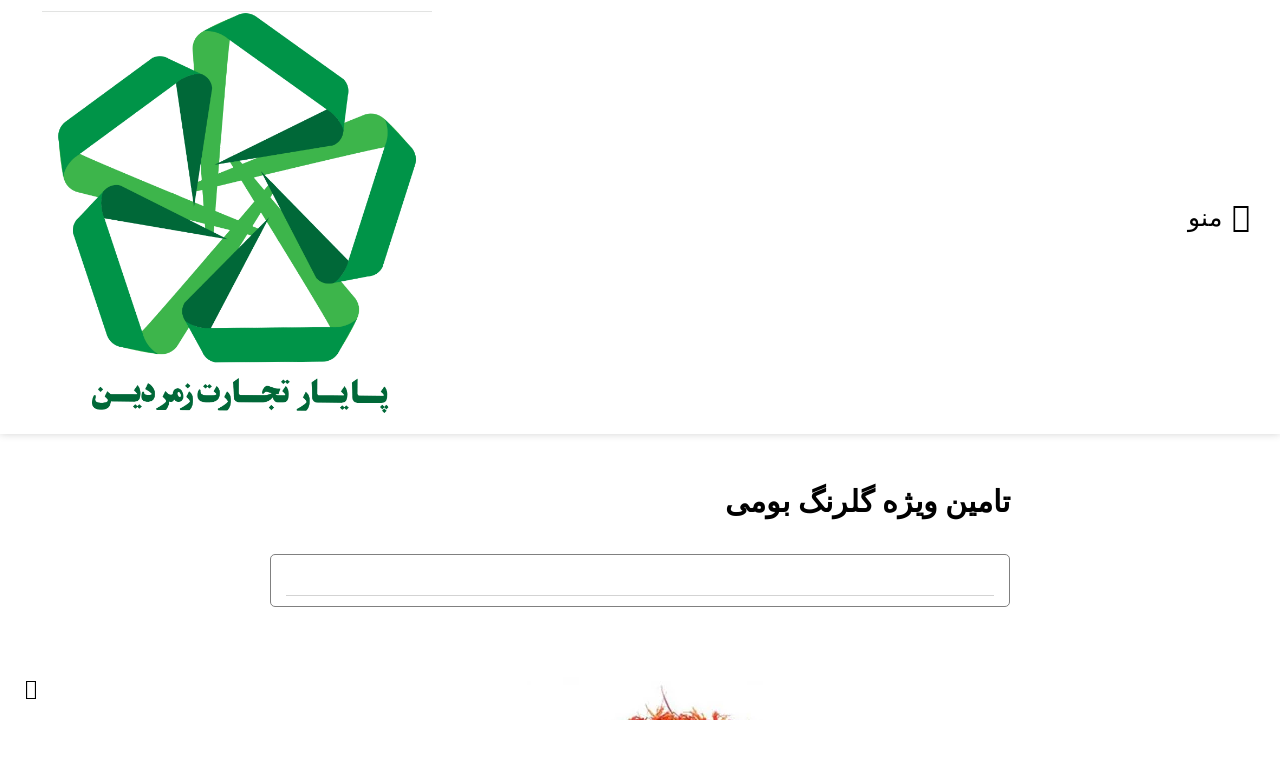

--- FILE ---
content_type: text/html; charset=UTF-8
request_url: https://herbtrademarket.com/%D8%AA%D8%A7%D9%85%DB%8C%D9%86-%D9%88%DB%8C%DA%98%D9%87-%DA%AF%D9%84%D8%B1%D9%86%DA%AF-%D8%A8%D9%88%D9%85%DB%8C/
body_size: 16747
content:
    <!DOCTYPE html>
<html dir="rtl" lang="fa-IR">
    <head>
        <meta name="viewport" content="width=device-width, initial-scale=1.0"/>
        <meta charset="UTF-8"/>
<script type="text/javascript">
/* <![CDATA[ */
 var gform;gform||(document.addEventListener("gform_main_scripts_loaded",function(){gform.scriptsLoaded=!0}),document.addEventListener("gform/theme/scripts_loaded",function(){gform.themeScriptsLoaded=!0}),window.addEventListener("DOMContentLoaded",function(){gform.domLoaded=!0}),gform={domLoaded:!1,scriptsLoaded:!1,themeScriptsLoaded:!1,isFormEditor:()=>"function"==typeof InitializeEditor,callIfLoaded:function(o){return!(!gform.domLoaded||!gform.scriptsLoaded||!gform.themeScriptsLoaded&&!gform.isFormEditor()||(gform.isFormEditor()&&console.warn("The use of gform.initializeOnLoaded() is deprecated in the form editor context and will be removed in Gravity Forms 3.1."),o(),0))},initializeOnLoaded:function(o){gform.callIfLoaded(o)||(document.addEventListener("gform_main_scripts_loaded",()=>{gform.scriptsLoaded=!0,gform.callIfLoaded(o)}),document.addEventListener("gform/theme/scripts_loaded",()=>{gform.themeScriptsLoaded=!0,gform.callIfLoaded(o)}),window.addEventListener("DOMContentLoaded",()=>{gform.domLoaded=!0,gform.callIfLoaded(o)}))},hooks:{action:{},filter:{}},addAction:function(o,r,e,t){gform.addHook("action",o,r,e,t)},addFilter:function(o,r,e,t){gform.addHook("filter",o,r,e,t)},doAction:function(o){gform.doHook("action",o,arguments)},applyFilters:function(o){return gform.doHook("filter",o,arguments)},removeAction:function(o,r){gform.removeHook("action",o,r)},removeFilter:function(o,r,e){gform.removeHook("filter",o,r,e)},addHook:function(o,r,e,t,n){null==gform.hooks[o][r]&&(gform.hooks[o][r]=[]);var d=gform.hooks[o][r];null==n&&(n=r+"_"+d.length),gform.hooks[o][r].push({tag:n,callable:e,priority:t=null==t?10:t})},doHook:function(r,o,e){var t;if(e=Array.prototype.slice.call(e,1),null!=gform.hooks[r][o]&&((o=gform.hooks[r][o]).sort(function(o,r){return o.priority-r.priority}),o.forEach(function(o){"function"!=typeof(t=o.callable)&&(t=window[t]),"action"==r?t.apply(null,e):e[0]=t.apply(null,e)})),"filter"==r)return e[0]},removeHook:function(o,r,t,n){var e;null!=gform.hooks[o][r]&&(e=(e=gform.hooks[o][r]).filter(function(o,r,e){return!!(null!=n&&n!=o.tag||null!=t&&t!=o.priority)}),gform.hooks[o][r]=e)}}); 
/* ]]> */
</script>

                    <title>تامین ویژه گلرنگ بومی - شرکت پایار تجارت زمردین</title>
                <link rel="shortcut icon" type="image/png" sizes="36x36" href="https://herbtrademarket.com/wp-content/uploads/2020/07/logo.webp"/>
                <meta name='robots' content='index, follow, max-image-preview:large, max-snippet:-1, max-video-preview:-1' />
	<style>img:is([sizes="auto" i], [sizes^="auto," i]) { contain-intrinsic-size: 3000px 1500px }</style>
	
	<!-- This site is optimized with the Yoast SEO Premium plugin v24.0 (Yoast SEO v24.6) - https://yoast.com/wordpress/plugins/seo/ -->
	<title>تامین ویژه گلرنگ بومی - شرکت پایار تجارت زمردین</title>
	<link rel="canonical" href="https://herbtrademarket.com/تامین-ویژه-گلرنگ-بومی/" />
	<script type="application/ld+json" class="yoast-schema-graph">{"@context":"https://schema.org","@graph":[{"@type":"Article","@id":"https://herbtrademarket.com/%D8%AA%D8%A7%D9%85%DB%8C%D9%86-%D9%88%DB%8C%DA%98%D9%87-%DA%AF%D9%84%D8%B1%D9%86%DA%AF-%D8%A8%D9%88%D9%85%DB%8C/#article","isPartOf":{"@id":"https://herbtrademarket.com/%D8%AA%D8%A7%D9%85%DB%8C%D9%86-%D9%88%DB%8C%DA%98%D9%87-%DA%AF%D9%84%D8%B1%D9%86%DA%AF-%D8%A8%D9%88%D9%85%DB%8C/"},"author":{"name":"تحریریه پایار","@id":"https://herbtrademarket.com/#/schema/person/47f9f2454223a461e389ddd7f4b296b3"},"headline":"تامین ویژه گلرنگ بومی","datePublished":"2018-01-07T22:00:00+00:00","mainEntityOfPage":{"@id":"https://herbtrademarket.com/%D8%AA%D8%A7%D9%85%DB%8C%D9%86-%D9%88%DB%8C%DA%98%D9%87-%DA%AF%D9%84%D8%B1%D9%86%DA%AF-%D8%A8%D9%88%D9%85%DB%8C/"},"wordCount":0,"commentCount":0,"publisher":{"@id":"https://herbtrademarket.com/#organization"},"image":{"@id":"https://herbtrademarket.com/%D8%AA%D8%A7%D9%85%DB%8C%D9%86-%D9%88%DB%8C%DA%98%D9%87-%DA%AF%D9%84%D8%B1%D9%86%DA%AF-%D8%A8%D9%88%D9%85%DB%8C/#primaryimage"},"thumbnailUrl":"https://herbtrademarket.com/wp-content/uploads/2018/07/1ec5ca53d2fd4a18c764c9957f5e027d.jpg","keywords":["تامین گلرنگ","گلرنگ بومی"],"articleSection":["گلرنگ"],"inLanguage":"fa-IR","potentialAction":[{"@type":"CommentAction","name":"Comment","target":["https://herbtrademarket.com/%D8%AA%D8%A7%D9%85%DB%8C%D9%86-%D9%88%DB%8C%DA%98%D9%87-%DA%AF%D9%84%D8%B1%D9%86%DA%AF-%D8%A8%D9%88%D9%85%DB%8C/#respond"]}]},{"@type":"WebPage","@id":"https://herbtrademarket.com/%D8%AA%D8%A7%D9%85%DB%8C%D9%86-%D9%88%DB%8C%DA%98%D9%87-%DA%AF%D9%84%D8%B1%D9%86%DA%AF-%D8%A8%D9%88%D9%85%DB%8C/","url":"https://herbtrademarket.com/%D8%AA%D8%A7%D9%85%DB%8C%D9%86-%D9%88%DB%8C%DA%98%D9%87-%DA%AF%D9%84%D8%B1%D9%86%DA%AF-%D8%A8%D9%88%D9%85%DB%8C/","name":"تامین ویژه گلرنگ بومی - شرکت پایار تجارت زمردین","isPartOf":{"@id":"https://herbtrademarket.com/#website"},"primaryImageOfPage":{"@id":"https://herbtrademarket.com/%D8%AA%D8%A7%D9%85%DB%8C%D9%86-%D9%88%DB%8C%DA%98%D9%87-%DA%AF%D9%84%D8%B1%D9%86%DA%AF-%D8%A8%D9%88%D9%85%DB%8C/#primaryimage"},"image":{"@id":"https://herbtrademarket.com/%D8%AA%D8%A7%D9%85%DB%8C%D9%86-%D9%88%DB%8C%DA%98%D9%87-%DA%AF%D9%84%D8%B1%D9%86%DA%AF-%D8%A8%D9%88%D9%85%DB%8C/#primaryimage"},"thumbnailUrl":"https://herbtrademarket.com/wp-content/uploads/2018/07/1ec5ca53d2fd4a18c764c9957f5e027d.jpg","datePublished":"2018-01-07T22:00:00+00:00","breadcrumb":{"@id":"https://herbtrademarket.com/%D8%AA%D8%A7%D9%85%DB%8C%D9%86-%D9%88%DB%8C%DA%98%D9%87-%DA%AF%D9%84%D8%B1%D9%86%DA%AF-%D8%A8%D9%88%D9%85%DB%8C/#breadcrumb"},"inLanguage":"fa-IR","potentialAction":[{"@type":"ReadAction","target":["https://herbtrademarket.com/%D8%AA%D8%A7%D9%85%DB%8C%D9%86-%D9%88%DB%8C%DA%98%D9%87-%DA%AF%D9%84%D8%B1%D9%86%DA%AF-%D8%A8%D9%88%D9%85%DB%8C/"]}]},{"@type":"ImageObject","inLanguage":"fa-IR","@id":"https://herbtrademarket.com/%D8%AA%D8%A7%D9%85%DB%8C%D9%86-%D9%88%DB%8C%DA%98%D9%87-%DA%AF%D9%84%D8%B1%D9%86%DA%AF-%D8%A8%D9%88%D9%85%DB%8C/#primaryimage","url":"https://herbtrademarket.com/wp-content/uploads/2018/07/1ec5ca53d2fd4a18c764c9957f5e027d.jpg","contentUrl":"https://herbtrademarket.com/wp-content/uploads/2018/07/1ec5ca53d2fd4a18c764c9957f5e027d.jpg","width":250,"height":250},{"@type":"BreadcrumbList","@id":"https://herbtrademarket.com/%D8%AA%D8%A7%D9%85%DB%8C%D9%86-%D9%88%DB%8C%DA%98%D9%87-%DA%AF%D9%84%D8%B1%D9%86%DA%AF-%D8%A8%D9%88%D9%85%DB%8C/#breadcrumb","itemListElement":[{"@type":"ListItem","position":1,"name":"مقالات","item":"https://herbtrademarket.com/blog/"},{"@type":"ListItem","position":2,"name":"تامین ویژه گلرنگ بومی"}]},{"@type":"WebSite","@id":"https://herbtrademarket.com/#website","url":"https://herbtrademarket.com/","name":"شرکت پایار تجارت زمردین","description":"خرید و فروش عمده گیاهان دارویی","publisher":{"@id":"https://herbtrademarket.com/#organization"},"potentialAction":[{"@type":"SearchAction","target":{"@type":"EntryPoint","urlTemplate":"https://herbtrademarket.com/?s={search_term_string}"},"query-input":{"@type":"PropertyValueSpecification","valueRequired":true,"valueName":"search_term_string"}}],"inLanguage":"fa-IR"},{"@type":"Organization","@id":"https://herbtrademarket.com/#organization","name":"شرکت پایار تجارت زمردین","url":"https://herbtrademarket.com/","logo":{"@type":"ImageObject","inLanguage":"fa-IR","@id":"https://herbtrademarket.com/#/schema/logo/image/","url":"https://herbtrademarket.com/wp-content/uploads/2020/04/final-1-e1587158783167.png","contentUrl":"https://herbtrademarket.com/wp-content/uploads/2020/04/final-1-e1587158783167.png","width":500,"height":354,"caption":"شرکت پایار تجارت زمردین"},"image":{"@id":"https://herbtrademarket.com/#/schema/logo/image/"}},{"@type":"Person","@id":"https://herbtrademarket.com/#/schema/person/47f9f2454223a461e389ddd7f4b296b3","name":"تحریریه پایار","image":{"@type":"ImageObject","inLanguage":"fa-IR","@id":"https://herbtrademarket.com/#/schema/person/image/","url":"https://secure.gravatar.com/avatar/6550245395c093932eb86ba7146faa57?s=96&d=mm&r=g","contentUrl":"https://secure.gravatar.com/avatar/6550245395c093932eb86ba7146faa57?s=96&d=mm&r=g","caption":"تحریریه پایار"}}]}</script>
	<!-- / Yoast SEO Premium plugin. -->


<link rel='stylesheet' id='wp-block-library-rtl-css' href='https://herbtrademarket.com/wp-includes/css/dist/block-library/style-rtl.min.css?ver=6.7.4' type='text/css' media='all' />
<style id='classic-theme-styles-inline-css' type='text/css'>
/*! This file is auto-generated */
.wp-block-button__link{color:#fff;background-color:#32373c;border-radius:9999px;box-shadow:none;text-decoration:none;padding:calc(.667em + 2px) calc(1.333em + 2px);font-size:1.125em}.wp-block-file__button{background:#32373c;color:#fff;text-decoration:none}
</style>
<style id='global-styles-inline-css' type='text/css'>
:root{--wp--preset--aspect-ratio--square: 1;--wp--preset--aspect-ratio--4-3: 4/3;--wp--preset--aspect-ratio--3-4: 3/4;--wp--preset--aspect-ratio--3-2: 3/2;--wp--preset--aspect-ratio--2-3: 2/3;--wp--preset--aspect-ratio--16-9: 16/9;--wp--preset--aspect-ratio--9-16: 9/16;--wp--preset--color--black: #000000;--wp--preset--color--cyan-bluish-gray: #abb8c3;--wp--preset--color--white: #ffffff;--wp--preset--color--pale-pink: #f78da7;--wp--preset--color--vivid-red: #cf2e2e;--wp--preset--color--luminous-vivid-orange: #ff6900;--wp--preset--color--luminous-vivid-amber: #fcb900;--wp--preset--color--light-green-cyan: #7bdcb5;--wp--preset--color--vivid-green-cyan: #00d084;--wp--preset--color--pale-cyan-blue: #8ed1fc;--wp--preset--color--vivid-cyan-blue: #0693e3;--wp--preset--color--vivid-purple: #9b51e0;--wp--preset--gradient--vivid-cyan-blue-to-vivid-purple: linear-gradient(135deg,rgba(6,147,227,1) 0%,rgb(155,81,224) 100%);--wp--preset--gradient--light-green-cyan-to-vivid-green-cyan: linear-gradient(135deg,rgb(122,220,180) 0%,rgb(0,208,130) 100%);--wp--preset--gradient--luminous-vivid-amber-to-luminous-vivid-orange: linear-gradient(135deg,rgba(252,185,0,1) 0%,rgba(255,105,0,1) 100%);--wp--preset--gradient--luminous-vivid-orange-to-vivid-red: linear-gradient(135deg,rgba(255,105,0,1) 0%,rgb(207,46,46) 100%);--wp--preset--gradient--very-light-gray-to-cyan-bluish-gray: linear-gradient(135deg,rgb(238,238,238) 0%,rgb(169,184,195) 100%);--wp--preset--gradient--cool-to-warm-spectrum: linear-gradient(135deg,rgb(74,234,220) 0%,rgb(151,120,209) 20%,rgb(207,42,186) 40%,rgb(238,44,130) 60%,rgb(251,105,98) 80%,rgb(254,248,76) 100%);--wp--preset--gradient--blush-light-purple: linear-gradient(135deg,rgb(255,206,236) 0%,rgb(152,150,240) 100%);--wp--preset--gradient--blush-bordeaux: linear-gradient(135deg,rgb(254,205,165) 0%,rgb(254,45,45) 50%,rgb(107,0,62) 100%);--wp--preset--gradient--luminous-dusk: linear-gradient(135deg,rgb(255,203,112) 0%,rgb(199,81,192) 50%,rgb(65,88,208) 100%);--wp--preset--gradient--pale-ocean: linear-gradient(135deg,rgb(255,245,203) 0%,rgb(182,227,212) 50%,rgb(51,167,181) 100%);--wp--preset--gradient--electric-grass: linear-gradient(135deg,rgb(202,248,128) 0%,rgb(113,206,126) 100%);--wp--preset--gradient--midnight: linear-gradient(135deg,rgb(2,3,129) 0%,rgb(40,116,252) 100%);--wp--preset--font-size--small: 13px;--wp--preset--font-size--medium: 20px;--wp--preset--font-size--large: 36px;--wp--preset--font-size--x-large: 42px;--wp--preset--spacing--20: 0.44rem;--wp--preset--spacing--30: 0.67rem;--wp--preset--spacing--40: 1rem;--wp--preset--spacing--50: 1.5rem;--wp--preset--spacing--60: 2.25rem;--wp--preset--spacing--70: 3.38rem;--wp--preset--spacing--80: 5.06rem;--wp--preset--shadow--natural: 6px 6px 9px rgba(0, 0, 0, 0.2);--wp--preset--shadow--deep: 12px 12px 50px rgba(0, 0, 0, 0.4);--wp--preset--shadow--sharp: 6px 6px 0px rgba(0, 0, 0, 0.2);--wp--preset--shadow--outlined: 6px 6px 0px -3px rgba(255, 255, 255, 1), 6px 6px rgba(0, 0, 0, 1);--wp--preset--shadow--crisp: 6px 6px 0px rgba(0, 0, 0, 1);}:where(.is-layout-flex){gap: 0.5em;}:where(.is-layout-grid){gap: 0.5em;}body .is-layout-flex{display: flex;}.is-layout-flex{flex-wrap: wrap;align-items: center;}.is-layout-flex > :is(*, div){margin: 0;}body .is-layout-grid{display: grid;}.is-layout-grid > :is(*, div){margin: 0;}:where(.wp-block-columns.is-layout-flex){gap: 2em;}:where(.wp-block-columns.is-layout-grid){gap: 2em;}:where(.wp-block-post-template.is-layout-flex){gap: 1.25em;}:where(.wp-block-post-template.is-layout-grid){gap: 1.25em;}.has-black-color{color: var(--wp--preset--color--black) !important;}.has-cyan-bluish-gray-color{color: var(--wp--preset--color--cyan-bluish-gray) !important;}.has-white-color{color: var(--wp--preset--color--white) !important;}.has-pale-pink-color{color: var(--wp--preset--color--pale-pink) !important;}.has-vivid-red-color{color: var(--wp--preset--color--vivid-red) !important;}.has-luminous-vivid-orange-color{color: var(--wp--preset--color--luminous-vivid-orange) !important;}.has-luminous-vivid-amber-color{color: var(--wp--preset--color--luminous-vivid-amber) !important;}.has-light-green-cyan-color{color: var(--wp--preset--color--light-green-cyan) !important;}.has-vivid-green-cyan-color{color: var(--wp--preset--color--vivid-green-cyan) !important;}.has-pale-cyan-blue-color{color: var(--wp--preset--color--pale-cyan-blue) !important;}.has-vivid-cyan-blue-color{color: var(--wp--preset--color--vivid-cyan-blue) !important;}.has-vivid-purple-color{color: var(--wp--preset--color--vivid-purple) !important;}.has-black-background-color{background-color: var(--wp--preset--color--black) !important;}.has-cyan-bluish-gray-background-color{background-color: var(--wp--preset--color--cyan-bluish-gray) !important;}.has-white-background-color{background-color: var(--wp--preset--color--white) !important;}.has-pale-pink-background-color{background-color: var(--wp--preset--color--pale-pink) !important;}.has-vivid-red-background-color{background-color: var(--wp--preset--color--vivid-red) !important;}.has-luminous-vivid-orange-background-color{background-color: var(--wp--preset--color--luminous-vivid-orange) !important;}.has-luminous-vivid-amber-background-color{background-color: var(--wp--preset--color--luminous-vivid-amber) !important;}.has-light-green-cyan-background-color{background-color: var(--wp--preset--color--light-green-cyan) !important;}.has-vivid-green-cyan-background-color{background-color: var(--wp--preset--color--vivid-green-cyan) !important;}.has-pale-cyan-blue-background-color{background-color: var(--wp--preset--color--pale-cyan-blue) !important;}.has-vivid-cyan-blue-background-color{background-color: var(--wp--preset--color--vivid-cyan-blue) !important;}.has-vivid-purple-background-color{background-color: var(--wp--preset--color--vivid-purple) !important;}.has-black-border-color{border-color: var(--wp--preset--color--black) !important;}.has-cyan-bluish-gray-border-color{border-color: var(--wp--preset--color--cyan-bluish-gray) !important;}.has-white-border-color{border-color: var(--wp--preset--color--white) !important;}.has-pale-pink-border-color{border-color: var(--wp--preset--color--pale-pink) !important;}.has-vivid-red-border-color{border-color: var(--wp--preset--color--vivid-red) !important;}.has-luminous-vivid-orange-border-color{border-color: var(--wp--preset--color--luminous-vivid-orange) !important;}.has-luminous-vivid-amber-border-color{border-color: var(--wp--preset--color--luminous-vivid-amber) !important;}.has-light-green-cyan-border-color{border-color: var(--wp--preset--color--light-green-cyan) !important;}.has-vivid-green-cyan-border-color{border-color: var(--wp--preset--color--vivid-green-cyan) !important;}.has-pale-cyan-blue-border-color{border-color: var(--wp--preset--color--pale-cyan-blue) !important;}.has-vivid-cyan-blue-border-color{border-color: var(--wp--preset--color--vivid-cyan-blue) !important;}.has-vivid-purple-border-color{border-color: var(--wp--preset--color--vivid-purple) !important;}.has-vivid-cyan-blue-to-vivid-purple-gradient-background{background: var(--wp--preset--gradient--vivid-cyan-blue-to-vivid-purple) !important;}.has-light-green-cyan-to-vivid-green-cyan-gradient-background{background: var(--wp--preset--gradient--light-green-cyan-to-vivid-green-cyan) !important;}.has-luminous-vivid-amber-to-luminous-vivid-orange-gradient-background{background: var(--wp--preset--gradient--luminous-vivid-amber-to-luminous-vivid-orange) !important;}.has-luminous-vivid-orange-to-vivid-red-gradient-background{background: var(--wp--preset--gradient--luminous-vivid-orange-to-vivid-red) !important;}.has-very-light-gray-to-cyan-bluish-gray-gradient-background{background: var(--wp--preset--gradient--very-light-gray-to-cyan-bluish-gray) !important;}.has-cool-to-warm-spectrum-gradient-background{background: var(--wp--preset--gradient--cool-to-warm-spectrum) !important;}.has-blush-light-purple-gradient-background{background: var(--wp--preset--gradient--blush-light-purple) !important;}.has-blush-bordeaux-gradient-background{background: var(--wp--preset--gradient--blush-bordeaux) !important;}.has-luminous-dusk-gradient-background{background: var(--wp--preset--gradient--luminous-dusk) !important;}.has-pale-ocean-gradient-background{background: var(--wp--preset--gradient--pale-ocean) !important;}.has-electric-grass-gradient-background{background: var(--wp--preset--gradient--electric-grass) !important;}.has-midnight-gradient-background{background: var(--wp--preset--gradient--midnight) !important;}.has-small-font-size{font-size: var(--wp--preset--font-size--small) !important;}.has-medium-font-size{font-size: var(--wp--preset--font-size--medium) !important;}.has-large-font-size{font-size: var(--wp--preset--font-size--large) !important;}.has-x-large-font-size{font-size: var(--wp--preset--font-size--x-large) !important;}
:where(.wp-block-post-template.is-layout-flex){gap: 1.25em;}:where(.wp-block-post-template.is-layout-grid){gap: 1.25em;}
:where(.wp-block-columns.is-layout-flex){gap: 2em;}:where(.wp-block-columns.is-layout-grid){gap: 2em;}
:root :where(.wp-block-pullquote){font-size: 1.5em;line-height: 1.6;}
</style>
<link rel='stylesheet' id='styles-css' href='https://herbtrademarket.com/wp-content/themes/ARAD/styles.php?ver=6.7.4' type='text/css' media='all' />
<link rel='stylesheet' id='style-css' href='https://herbtrademarket.com/wp-content/themes/ARAD/style.css?ver=6.7.4' type='text/css' media='all' />
<link rel='stylesheet' id='fontawesome-css' href='https://herbtrademarket.com/wp-content/themes/ARAD/assets/css/font-awesome.min.css?ver=6.7.4' type='text/css' media='all' />
<style id='akismet-widget-style-inline-css' type='text/css'>

			.a-stats {
				--akismet-color-mid-green: #357b49;
				--akismet-color-white: #fff;
				--akismet-color-light-grey: #f6f7f7;

				max-width: 350px;
				width: auto;
			}

			.a-stats * {
				all: unset;
				box-sizing: border-box;
			}

			.a-stats strong {
				font-weight: 600;
			}

			.a-stats a.a-stats__link,
			.a-stats a.a-stats__link:visited,
			.a-stats a.a-stats__link:active {
				background: var(--akismet-color-mid-green);
				border: none;
				box-shadow: none;
				border-radius: 8px;
				color: var(--akismet-color-white);
				cursor: pointer;
				display: block;
				font-family: -apple-system, BlinkMacSystemFont, 'Segoe UI', 'Roboto', 'Oxygen-Sans', 'Ubuntu', 'Cantarell', 'Helvetica Neue', sans-serif;
				font-weight: 500;
				padding: 12px;
				text-align: center;
				text-decoration: none;
				transition: all 0.2s ease;
			}

			/* Extra specificity to deal with TwentyTwentyOne focus style */
			.widget .a-stats a.a-stats__link:focus {
				background: var(--akismet-color-mid-green);
				color: var(--akismet-color-white);
				text-decoration: none;
			}

			.a-stats a.a-stats__link:hover {
				filter: brightness(110%);
				box-shadow: 0 4px 12px rgba(0, 0, 0, 0.06), 0 0 2px rgba(0, 0, 0, 0.16);
			}

			.a-stats .count {
				color: var(--akismet-color-white);
				display: block;
				font-size: 1.5em;
				line-height: 1.4;
				padding: 0 13px;
				white-space: nowrap;
			}
		
</style>
<link rel='stylesheet' id='tablepress-default-css' href='https://herbtrademarket.com/wp-content/plugins/tablepress/css/build/default-rtl.css?ver=3.0.4' type='text/css' media='all' />
<link rel='stylesheet' id='ot-dynamic-theme_css-css' href='https://herbtrademarket.com/wp-content/themes/ARAD/dynamic.css?ver=2.7.3' type='text/css' media='all' />
<script type="text/javascript" src="https://herbtrademarket.com/wp-includes/js/jquery/jquery.min.js?ver=3.7.1" id="jquery-core-js"></script>
<link rel="stylesheet" href="https://herbtrademarket.com/wp-content/themes/ARAD/rtl.css" type="text/css" media="screen" /><meta name="generator" content="Elementor 3.27.7; features: additional_custom_breakpoints; settings: css_print_method-external, google_font-disabled, font_display-block">
			<style>
				.e-con.e-parent:nth-of-type(n+4):not(.e-lazyloaded):not(.e-no-lazyload),
				.e-con.e-parent:nth-of-type(n+4):not(.e-lazyloaded):not(.e-no-lazyload) * {
					background-image: none !important;
				}
				@media screen and (max-height: 1024px) {
					.e-con.e-parent:nth-of-type(n+3):not(.e-lazyloaded):not(.e-no-lazyload),
					.e-con.e-parent:nth-of-type(n+3):not(.e-lazyloaded):not(.e-no-lazyload) * {
						background-image: none !important;
					}
				}
				@media screen and (max-height: 640px) {
					.e-con.e-parent:nth-of-type(n+2):not(.e-lazyloaded):not(.e-no-lazyload),
					.e-con.e-parent:nth-of-type(n+2):not(.e-lazyloaded):not(.e-no-lazyload) * {
						background-image: none !important;
					}
				}
			</style>
			<link rel="icon" href="https://herbtrademarket.com/wp-content/uploads/2020/04/cropped-final-1-e1587156599325-1-32x32.png" sizes="32x32" />
<link rel="icon" href="https://herbtrademarket.com/wp-content/uploads/2020/04/cropped-final-1-e1587156599325-1-192x192.png" sizes="192x192" />
<link rel="apple-touch-icon" href="https://herbtrademarket.com/wp-content/uploads/2020/04/cropped-final-1-e1587156599325-1-180x180.png" />
<meta name="msapplication-TileImage" content="https://herbtrademarket.com/wp-content/uploads/2020/04/cropped-final-1-e1587156599325-1-270x270.png" />
    </head>
<body class="rtl post-template-default single single-post postid-750 single-format-standard arad aradsingle elementor-default elementor-kit-11740">
<header class="aradheader orginal-mode">
    <div class="header-container hamberger right-menu">
        <!--
           Change menu mode between Hamberger and Orginal mode.
           -->
        <div class="header-child header-menu">
                            <div class="hamberger-container">
                    <i class="fa fa-close" aria-hidden="true"></i>
                    <i class="fa fa-bars" aria-hidden="true" style="display:flex"><span class="menutext">منو</span></i>
                    <nav id="hambergermenu"
                         class="arad-nav-menu-hamberger">
                        <ul id="menu-%d9%86%d8%a7%d9%88%d8%a8%d8%b1%db%8c-%d8%a7%d8%b5%d9%84%db%8c" class="menu-hamberger"><li id="menu-item-11861" class="menu-item menu-item-type-post_type menu-item-object-page menu-item-home menu-item-11861"><a href="https://herbtrademarket.com/">خانه</a></li>
<li id="menu-item-12721" class="menu-item menu-item-type-post_type menu-item-object-page current_page_parent menu-item-12721"><a href="https://herbtrademarket.com/blog/">محصولات</a></li>
<li id="menu-item-12849" class="menu-item menu-item-type-post_type menu-item-object-page menu-item-12849"><a href="https://herbtrademarket.com/consulting/">تماس با ما</a></li>
</ul>                        <i class="fa fa-search" aria-hidden="true"></i><div class="aradsearch"><i class="fa fa-close" aria-hidden="true"></i><form role="search" method="get" class="search-form" action="https://herbtrademarket.com/">
				<label>
					<span class="screen-reader-text">جستجو برای:</span>
					<input type="search" class="search-field" placeholder="جستجو &hellip;" value="" name="s" />
				</label>
				<input type="submit" class="search-submit" value="جستجو" />
			</form></div>                    </nav>
                </div>
                    </div>
        <!--
           Call To Action Menu.
           -->
        <div class="header-child header-bottun">
                    </div>
        <!--
           Menu Logo.
           -->
        <div class="header-child header-logo">
            <div class="logo-container"><a href="https://herbtrademarket.com"><img
                            src="https://herbtrademarket.com/wp-content/uploads/2020/07/logo.webp" alt="شرکت پایار تجارت زمردین"
                            width="135" height="85"></a></div>
        </div>
    </div>
            <div class="reading-progress">
            <div id="progressbar"></div>
        </div>
    </header>
    <main class="main-single-container">
        <div class="full-width">
            <div class="single-before-content">
                <div class="single-widget-before-content">
                                    </div>
            </div>
            <div id="post-750" class="single-content post-750 post type-post status-publish format-standard has-post-thumbnail hentry category-156 tag-171 tag-191" >

                                    <div class="title-single-content"><h1>تامین ویژه گلرنگ بومی</h1></div>
                    <div class="post-heading"><h3></h3></div>                    <div class="image-single-content"><img fetchpriority="high" width="250" height="250" src="https://herbtrademarket.com/wp-content/uploads/2018/07/1ec5ca53d2fd4a18c764c9957f5e027d.jpg" class="attachment-post-thumbnail size-post-thumbnail wp-post-image" alt="" decoding="async" srcset="https://herbtrademarket.com/wp-content/uploads/2018/07/1ec5ca53d2fd4a18c764c9957f5e027d.jpg 250w, https://herbtrademarket.com/wp-content/uploads/2018/07/1ec5ca53d2fd4a18c764c9957f5e027d-150x150.jpg 150w" sizes="(max-width: 250px) 100vw, 250px" /></div>
                    <div class="content-single-content"><p>تامین ویژه گلرنگ بومی به کارخانه های گوناگون روغن سازی، برای ساخت روغن های گیاهی بی ضرر و با خاصیت، بر عهده ی توزیع کنندگان گلرنگ می باشد.<br />
<br />
با روغن گیاه گلرنگ چربی بسوزانید. شاید در وهله ی اول برای شما تعجب برانگیز باشد. چگونه ممکن است از گلرنگ روغن درست کنند؟ پاسخ مشخص است.گیاه گلرنگ دارای بذر ها و یا دانه های روغنی است که به تازگی تولید کنندگان از این دانه های روغنی، به تولید روغن گیاهی موثری اقدام نموده اند که برای چربی های بدن به عنوان بهترین و مناسب ترین روغن شناخته می شود. توزیع کنندگان و تولید کنندگان بسیاری در سطح کشور تامین گیاه دارویی گلرنگ را برای کارخانه ای روغن سازی، عهده دار شده اند.</p>
</div>
                    <!-- tags <div class="tag-single-content">برچسب ها: <a href="https://herbtrademarket.com/tag/%D8%AA%D8%A7%D9%85%DB%8C%D9%86-%DA%AF%D9%84%D8%B1%D9%86%DA%AF/" rel="tag">تامین گلرنگ</a> <a href="https://herbtrademarket.com/tag/%DA%AF%D9%84%D8%B1%D9%86%DA%AF-%D8%A8%D9%88%D9%85%DB%8C/" rel="tag">گلرنگ بومی</a></div>-->
                                <div class="single-widget-content">
                                    </div>
            </div>
            <div class="single-after-content">
			                <div class="author-box">
                    <div class="author-image">
                        <img src=""/>                        <strong></strong>                    </div>
                    <div class="description-author">
                                            </div>
                </div>
			                <div class="single-widget-after-content">
                                    </div>
                <div class="single-comment">
                    <div class="comment-count">0</div><div class="class=""" id="comment-container">
<!-- You can start editing here. -->


			<!-- If comments are open, but there are no comments. -->

	
	<div id="respond" class="comment-respond">
		<h3 id="reply-title" class="comment-reply-title">دیدگاهتان را بنویسید <small><a rel="nofollow" id="cancel-comment-reply-link" href="/%D8%AA%D8%A7%D9%85%DB%8C%D9%86-%D9%88%DB%8C%DA%98%D9%87-%DA%AF%D9%84%D8%B1%D9%86%DA%AF-%D8%A8%D9%88%D9%85%DB%8C/#respond" style="display:none;">لغو پاسخ</a></small></h3><form action="https://herbtrademarket.com/wp-comments-post.php" method="post" id="commentform" class="comment-form" novalidate><p class="comment-notes"><span id="email-notes">نشانی ایمیل شما منتشر نخواهد شد.</span> <span class="required-field-message">بخش‌های موردنیاز علامت‌گذاری شده‌اند <span class="required">*</span></span></p><p class="comment-form-comment"><label for="comment">دیدگاه <span class="required">*</span></label> <textarea id="comment" name="comment" cols="45" rows="8" maxlength="65525" required></textarea></p><p class="comment-form-author"><label for="author">نام <span class="required">*</span></label> <input id="author" name="author" type="text" value="" size="30" maxlength="245" autocomplete="name" required /></p>
<p class="comment-form-email"><label for="email">ایمیل <span class="required">*</span></label> <input id="email" name="email" type="email" value="" size="30" maxlength="100" aria-describedby="email-notes" autocomplete="email" required /></p>
<p class="comment-form-url"><label for="url">وب‌ سایت</label> <input id="url" name="url" type="url" value="" size="30" maxlength="200" autocomplete="url" /></p>
<p class="comment-form-cookies-consent"><input id="wp-comment-cookies-consent" name="wp-comment-cookies-consent" type="checkbox" value="yes" /> <label for="wp-comment-cookies-consent">ذخیره نام، ایمیل و وبسایت من در مرورگر برای زمانی که دوباره دیدگاهی می‌نویسم.</label></p>
<p class="form-submit"><input name="submit" type="submit" id="submit" class="submit" value="فرستادن دیدگاه" /> <input type='hidden' name='comment_post_ID' value='750' id='comment_post_ID' />
<input type='hidden' name='comment_parent' id='comment_parent' value='0' />
</p><p style="display: none;"><input type="hidden" id="akismet_comment_nonce" name="akismet_comment_nonce" value="78eb5a7a6c" /></p><p style="display: none !important;" class="akismet-fields-container" data-prefix="ak_"><label>&#916;<textarea name="ak_hp_textarea" cols="45" rows="8" maxlength="100"></textarea></label><input type="hidden" id="ak_js_1" name="ak_js" value="205"/><script>document.getElementById( "ak_js_1" ).setAttribute( "value", ( new Date() ).getTime() );</script></p></form>	</div><!-- #respond -->
	</div>                </div>
                            </div>
        </div>
    </main>
    <div class="footer-upper">
        <div class="all_widget widget_footer_upper_content"><h4 class="all_widget_title widget_footer_upper_title">جدید ترین مطالب</h4><div class="post-container  widget-container">                <div class="news-content post-format-post">
                    <a class="news-link" title="انواع سبزی خشک برای عروس را با کیفیت بالا تهیه کنید" href="https://herbtrademarket.com/%d8%a7%d9%86%d9%88%d8%a7%d8%b9-%d8%b3%d8%a8%d8%b2%db%8c-%d8%ae%d8%b4%da%a9-%d8%a8%d8%b1%d8%a7%db%8c-%d8%b9%d8%b1%d9%88%d8%b3-%d8%b1%d8%a7-%d8%a8%d8%a7-%da%a9%db%8c%d9%81%db%8c%d8%aa-%d8%a8%d8%a7%d9%84/">
                        <div class="news-thumb "><img width="79" height="79" src="https://herbtrademarket.com/wp-content/uploads/2021/01/2a608bfb3c159cf96ed644a49bfd557f-79x79.jpg" class="attachment-thumbnail size-thumbnail wp-post-image" alt="سبزیجات خشک معطر" decoding="async" /></div>
                        <p class="news-headline"><strong>انواع سبزی خشک برای عروس را با کیفیت بالا تهیه کنید</strong></p>
                    </a>
                </div>
                                <div class="news-content post-format-post">
                    <a class="news-link" title="قیمت گلرنگ در مشهد و استان خراسان" href="https://herbtrademarket.com/%d9%82%db%8c%d9%85%d8%aa-%da%af%d9%84%d8%b1%d9%86%da%af-%d8%af%d8%b1-%d9%85%d8%b4%d9%87%d8%af-%d9%88-%d8%a7%d8%b3%d8%aa%d8%a7%d9%86-%d8%ae%d8%b1%d8%a7%d8%b3%d8%a7%d9%86/">
                        <div class="news-thumb "><img width="80" height="80" src="https://herbtrademarket.com/wp-content/uploads/2017/12/گلرنگ3-80x80.jpg" class="attachment-thumbnail size-thumbnail wp-post-image" alt="قیمت گلرنگ در مشهد" decoding="async" srcset="https://herbtrademarket.com/wp-content/uploads/2017/12/گلرنگ3-80x80.jpg 80w, https://herbtrademarket.com/wp-content/uploads/2017/12/گلرنگ3.jpg 225w" sizes="(max-width: 80px) 100vw, 80px" /></div>
                        <p class="news-headline"><strong>قیمت گلرنگ در مشهد و استان خراسان</strong></p>
                    </a>
                </div>
                                <div class="news-content post-format-post">
                    <a class="news-link" title="قیمت گل گلرنگ در شیراز و استان فارس" href="https://herbtrademarket.com/%d9%82%db%8c%d9%85%d8%aa-%da%af%d9%84-%da%af%d9%84%d8%b1%d9%86%da%af-%d8%af%d8%b1-%d8%b4%db%8c%d8%b1%d8%a7%d8%b2-%d9%88-%d8%a7%d8%b3%d8%aa%d8%a7%d9%86-%d9%81%d8%a7%d8%b1%d8%b3/">
                        <div class="news-thumb "><img width="80" height="80" src="https://herbtrademarket.com/wp-content/uploads/2017/12/گلرنگ1-80x80.jpg" class="attachment-thumbnail size-thumbnail wp-post-image" alt="فروشگاه گلرنگ درجه یک کرمان" decoding="async" srcset="https://herbtrademarket.com/wp-content/uploads/2017/12/گلرنگ1-80x80.jpg 80w, https://herbtrademarket.com/wp-content/uploads/2017/12/گلرنگ1.jpg 250w" sizes="(max-width: 80px) 100vw, 80px" /></div>
                        <p class="news-headline"><strong>قیمت گل گلرنگ در شیراز و استان فارس</strong></p>
                    </a>
                </div>
                                <div class="news-content post-format-post">
                    <a class="news-link" title="قیمت هر کیلو گلرنگ در سال 1400 در بازار ایران" href="https://herbtrademarket.com/%d9%82%db%8c%d9%85%d8%aa-%d9%87%d8%b1-%da%a9%db%8c%d9%84%d9%88-%da%af%d9%84%d8%b1%d9%86%da%af-%d8%af%d8%b1-%d8%b3%d8%a7%d9%84-1400-%d8%af%d8%b1-%d8%a8%d8%a7%d8%b2%d8%a7%d8%b1-%d8%a7%db%8c%d8%b1%d8%a7/">
                        <div class="news-thumb "><img width="80" height="80" src="https://herbtrademarket.com/wp-content/uploads/2020/04/1275-1-80x80.jpg" class="attachment-thumbnail size-thumbnail wp-post-image" alt="قیمت هر کیلو گلرنگ در سال 1400" decoding="async" srcset="https://herbtrademarket.com/wp-content/uploads/2020/04/1275-1-80x80.jpg 80w, https://herbtrademarket.com/wp-content/uploads/2020/04/1275-1-300x300.jpg 300w, https://herbtrademarket.com/wp-content/uploads/2020/04/1275-1-36x36.jpg 36w, https://herbtrademarket.com/wp-content/uploads/2020/04/1275-1-180x180.jpg 180w, https://herbtrademarket.com/wp-content/uploads/2020/04/1275-1-120x120.jpg 120w, https://herbtrademarket.com/wp-content/uploads/2020/04/1275-1-450x450.jpg 450w, https://herbtrademarket.com/wp-content/uploads/2020/04/1275-1.jpg 600w" sizes="(max-width: 80px) 100vw, 80px" /></div>
                        <p class="news-headline"><strong>قیمت هر کیلو گلرنگ در سال 1400 در بازار ایران</strong></p>
                    </a>
                </div>
                                <div class="news-content post-format-post">
                    <a class="news-link" title="خرید گیاهان دارویی از کشاورزان" href="https://herbtrademarket.com/%d8%ae%d8%b1%db%8c%d8%af-%da%af%db%8c%d8%a7%d9%87%d8%a7%d9%86-%d8%af%d8%a7%d8%b1%d9%88%db%8c%db%8c-%d8%a7%d8%b2-%da%a9%d8%b4%d8%a7%d9%88%d8%b1%d8%b2%d8%a7%d9%86/">
                        <div class="news-thumb "><img width="80" height="80" src="https://herbtrademarket.com/wp-content/uploads/2020/12/گیاه-دارویی-80x80.jpg" class="attachment-thumbnail size-thumbnail wp-post-image" alt="خرید گیاهان دارویی از کشاورزان" decoding="async" srcset="https://herbtrademarket.com/wp-content/uploads/2020/12/گیاه-دارویی-80x80.jpg 80w, https://herbtrademarket.com/wp-content/uploads/2020/12/گیاه-دارویی.jpg 225w" sizes="(max-width: 80px) 100vw, 80px" /></div>
                        <p class="news-headline"><strong>خرید گیاهان دارویی از کشاورزان</strong></p>
                    </a>
                </div>
                                <div class="news-content post-format-post">
                    <a class="news-link" title="قیمت هر کیلو آویشن کوهی برگ پهن در سال 1400" href="https://herbtrademarket.com/%d9%82%db%8c%d9%85%d8%aa-%d9%87%d8%b1-%da%a9%db%8c%d9%84%d9%88-%d8%a2%d9%88%db%8c%d8%b4%d9%86-%da%a9%d9%88%d9%87%db%8c-%d8%a8%d8%b1%da%af-%d9%be%d9%87%d9%86-%d8%af%d8%b1-%d8%b3%d8%a7%d9%84-1400/">
                        <div class="news-thumb "><img width="80" height="80" src="https://herbtrademarket.com/wp-content/uploads/2021/03/آویشن-برگ-پهن-80x80.jpg" class="attachment-thumbnail size-thumbnail wp-post-image" alt="فروشگاه ویژه آویشن" decoding="async" srcset="https://herbtrademarket.com/wp-content/uploads/2021/03/آویشن-برگ-پهن-80x80.jpg 80w, https://herbtrademarket.com/wp-content/uploads/2021/03/آویشن-برگ-پهن-300x300.jpg 300w, https://herbtrademarket.com/wp-content/uploads/2021/03/آویشن-برگ-پهن.jpg 600w" sizes="(max-width: 80px) 100vw, 80px" /></div>
                        <p class="news-headline"><strong>قیمت هر کیلو آویشن کوهی برگ پهن در سال 1400</strong></p>
                    </a>
                </div>
                                <div class="news-content post-format-post">
                    <a class="news-link" title="قیمت هر کیلو گل محمدی خشک شده در شیراز" href="https://herbtrademarket.com/%d9%82%db%8c%d9%85%d8%aa-%d9%87%d8%b1-%da%a9%db%8c%d9%84%d9%88-%da%af%d9%84-%d9%85%d8%ad%d9%85%d8%af%db%8c-%d8%ae%d8%b4%da%a9-%d8%b4%d8%af%d9%87-%d8%af%d8%b1-%d8%b4%db%8c%d8%b1%d8%a7%d8%b2/">
                        <div class="news-thumb "><img width="80" height="80" src="https://herbtrademarket.com/wp-content/uploads/2021/03/iran_1609056455188-80x80.png" class="attachment-thumbnail size-thumbnail wp-post-image" alt="قیمت گل محمدی سال 1400" decoding="async" /></div>
                        <p class="news-headline"><strong>قیمت هر کیلو گل محمدی خشک شده در شیراز</strong></p>
                    </a>
                </div>
                                <div class="news-content post-format-post">
                    <a class="news-link" title="قیمت فروش عمده هر کیلو گل گلرنگ در ایران" href="https://herbtrademarket.com/%d9%82%db%8c%d9%85%d8%aa-%d9%87%d8%b1-%da%a9%db%8c%d9%84%d9%88-%da%af%d9%84%d8%b1%d9%86%da%af/">
                        <div class="news-thumb "><img width="80" height="80" src="https://herbtrademarket.com/wp-content/uploads/2018/07/ef1ad64a36d4d646c40da61c2f69305c-150x150.jpg" class="attachment-thumbnail size-thumbnail wp-post-image" alt="قیمت فروش عمده هر کیلو گل گلرنگ" decoding="async" srcset="https://herbtrademarket.com/wp-content/uploads/2018/07/ef1ad64a36d4d646c40da61c2f69305c-150x150.jpg 150w, https://herbtrademarket.com/wp-content/uploads/2018/07/ef1ad64a36d4d646c40da61c2f69305c.jpg 250w" sizes="(max-width: 80px) 100vw, 80px" /></div>
                        <p class="news-headline"><strong>قیمت فروش عمده هر کیلو گل گلرنگ در ایران</strong></p>
                    </a>
                </div>
                                <div class="news-content post-format-post">
                    <a class="news-link" title="صادرات بسته بندی صمغ کتیرا خرمنی" href="https://herbtrademarket.com/%D8%B5%D8%A7%D8%AF%D8%B1%D8%A7%D8%AA-%D8%A8%D8%B3%D8%AA%D9%87-%D8%A8%D9%86%D8%AF%DB%8C-%D8%B5%D9%85%D8%BA-%DA%A9%D8%AA%DB%8C%D8%B1%D8%A7-%D8%AE%D8%B1%D9%85%D9%86%DB%8C/">
                        <div class="news-thumb "><img width="80" height="80" src="https://herbtrademarket.com/wp-content/uploads/2018/07/cb56ac24455e637a55694b8f9d8833ce-150x150.jpg" class="attachment-thumbnail size-thumbnail wp-post-image" alt="" decoding="async" /></div>
                        <p class="news-headline"><strong>صادرات بسته بندی صمغ کتیرا خرمنی</strong></p>
                    </a>
                </div>
                                <div class="news-content post-format-post">
                    <a class="news-link" title="عرضه کلی ادویه زیره سیاه کاشتنی" href="https://herbtrademarket.com/%D8%B9%D8%B1%D8%B6%D9%87-%DA%A9%D9%84%DB%8C-%D8%A7%D8%AF%D9%88%DB%8C%D9%87-%D8%B2%DB%8C%D8%B1%D9%87-%D8%B3%DB%8C%D8%A7%D9%87-%DA%A9%D8%A7%D8%B4%D8%AA%D9%86%DB%8C/">
                        <div class="news-thumb "></div>
                        <p class="news-headline"><strong>عرضه کلی ادویه زیره سیاه کاشتنی</strong></p>
                    </a>
                </div>
                                <div class="news-content post-format-post">
                    <a class="news-link" title="مرکز فروش عمده دانه تخم کتان خوراکی" href="https://herbtrademarket.com/%d9%85%d8%b1%da%a9%d8%b2-%d9%81%d8%b1%d9%88%d8%b4-%d8%b9%d9%85%d8%af%d9%87-%d8%af%d8%a7%d9%86%d9%87-%d8%aa%d8%ae%d9%85-%da%a9%d8%aa%d8%a7%d9%86-%d8%ae%d9%88%d8%b1%d8%a7%da%a9%db%8c/">
                        <div class="news-thumb "><img width="80" height="80" src="https://herbtrademarket.com/wp-content/uploads/2018/09/canstockphoto10504160-dusan964-80x80.jpg" class="attachment-thumbnail size-thumbnail wp-post-image" alt="مرکز فروش عمده دانه تخم کتان خوراکی" decoding="async" srcset="https://herbtrademarket.com/wp-content/uploads/2018/09/canstockphoto10504160-dusan964-80x80.jpg 80w, https://herbtrademarket.com/wp-content/uploads/2018/09/canstockphoto10504160-dusan964-36x36.jpg 36w, https://herbtrademarket.com/wp-content/uploads/2018/09/canstockphoto10504160-dusan964-180x180.jpg 180w, https://herbtrademarket.com/wp-content/uploads/2018/09/canstockphoto10504160-dusan964-120x120.jpg 120w, https://herbtrademarket.com/wp-content/uploads/2018/09/canstockphoto10504160-dusan964-450x450.jpg 450w" sizes="(max-width: 80px) 100vw, 80px" /></div>
                        <p class="news-headline"><strong>مرکز فروش عمده دانه تخم کتان خوراکی</strong></p>
                    </a>
                </div>
                <div class="clear-fix"></div></div></div><div class="all_widget widget_footer_upper_content"><h4 class="all_widget_title widget_footer_upper_title">محبوب ترین مطالب</h4><div class="post-container  widget-container">                <div class="news-content post-format-post">
                    <a class="news-link" title="انواع سبزی خشک برای عروس را با کیفیت بالا تهیه کنید" href="https://herbtrademarket.com/%d8%a7%d9%86%d9%88%d8%a7%d8%b9-%d8%b3%d8%a8%d8%b2%db%8c-%d8%ae%d8%b4%da%a9-%d8%a8%d8%b1%d8%a7%db%8c-%d8%b9%d8%b1%d9%88%d8%b3-%d8%b1%d8%a7-%d8%a8%d8%a7-%da%a9%db%8c%d9%81%db%8c%d8%aa-%d8%a8%d8%a7%d9%84/">
                        <div class="news-thumb "><img width="79" height="79" src="https://herbtrademarket.com/wp-content/uploads/2021/01/2a608bfb3c159cf96ed644a49bfd557f-79x79.jpg" class="attachment-thumbnail size-thumbnail wp-post-image" alt="سبزیجات خشک معطر" decoding="async" /></div>
                        <p class="news-headline"><strong>انواع سبزی خشک برای عروس را با کیفیت بالا تهیه کنید</strong></p>
                    </a>
                </div>
                                <div class="news-content post-format-post">
                    <a class="news-link" title="قیمت گلرنگ در مشهد و استان خراسان" href="https://herbtrademarket.com/%d9%82%db%8c%d9%85%d8%aa-%da%af%d9%84%d8%b1%d9%86%da%af-%d8%af%d8%b1-%d9%85%d8%b4%d9%87%d8%af-%d9%88-%d8%a7%d8%b3%d8%aa%d8%a7%d9%86-%d8%ae%d8%b1%d8%a7%d8%b3%d8%a7%d9%86/">
                        <div class="news-thumb "><img width="80" height="80" src="https://herbtrademarket.com/wp-content/uploads/2017/12/گلرنگ3-80x80.jpg" class="attachment-thumbnail size-thumbnail wp-post-image" alt="قیمت گلرنگ در مشهد" decoding="async" srcset="https://herbtrademarket.com/wp-content/uploads/2017/12/گلرنگ3-80x80.jpg 80w, https://herbtrademarket.com/wp-content/uploads/2017/12/گلرنگ3.jpg 225w" sizes="(max-width: 80px) 100vw, 80px" /></div>
                        <p class="news-headline"><strong>قیمت گلرنگ در مشهد و استان خراسان</strong></p>
                    </a>
                </div>
                                <div class="news-content post-format-post">
                    <a class="news-link" title="قیمت گل گلرنگ در شیراز و استان فارس" href="https://herbtrademarket.com/%d9%82%db%8c%d9%85%d8%aa-%da%af%d9%84-%da%af%d9%84%d8%b1%d9%86%da%af-%d8%af%d8%b1-%d8%b4%db%8c%d8%b1%d8%a7%d8%b2-%d9%88-%d8%a7%d8%b3%d8%aa%d8%a7%d9%86-%d9%81%d8%a7%d8%b1%d8%b3/">
                        <div class="news-thumb "><img width="80" height="80" src="https://herbtrademarket.com/wp-content/uploads/2017/12/گلرنگ1-80x80.jpg" class="attachment-thumbnail size-thumbnail wp-post-image" alt="فروشگاه گلرنگ درجه یک کرمان" decoding="async" srcset="https://herbtrademarket.com/wp-content/uploads/2017/12/گلرنگ1-80x80.jpg 80w, https://herbtrademarket.com/wp-content/uploads/2017/12/گلرنگ1.jpg 250w" sizes="(max-width: 80px) 100vw, 80px" /></div>
                        <p class="news-headline"><strong>قیمت گل گلرنگ در شیراز و استان فارس</strong></p>
                    </a>
                </div>
                                <div class="news-content post-format-post">
                    <a class="news-link" title="قیمت هر کیلو گلرنگ در سال 1400 در بازار ایران" href="https://herbtrademarket.com/%d9%82%db%8c%d9%85%d8%aa-%d9%87%d8%b1-%da%a9%db%8c%d9%84%d9%88-%da%af%d9%84%d8%b1%d9%86%da%af-%d8%af%d8%b1-%d8%b3%d8%a7%d9%84-1400-%d8%af%d8%b1-%d8%a8%d8%a7%d8%b2%d8%a7%d8%b1-%d8%a7%db%8c%d8%b1%d8%a7/">
                        <div class="news-thumb "><img width="80" height="80" src="https://herbtrademarket.com/wp-content/uploads/2020/04/1275-1-80x80.jpg" class="attachment-thumbnail size-thumbnail wp-post-image" alt="قیمت هر کیلو گلرنگ در سال 1400" decoding="async" srcset="https://herbtrademarket.com/wp-content/uploads/2020/04/1275-1-80x80.jpg 80w, https://herbtrademarket.com/wp-content/uploads/2020/04/1275-1-300x300.jpg 300w, https://herbtrademarket.com/wp-content/uploads/2020/04/1275-1-36x36.jpg 36w, https://herbtrademarket.com/wp-content/uploads/2020/04/1275-1-180x180.jpg 180w, https://herbtrademarket.com/wp-content/uploads/2020/04/1275-1-120x120.jpg 120w, https://herbtrademarket.com/wp-content/uploads/2020/04/1275-1-450x450.jpg 450w, https://herbtrademarket.com/wp-content/uploads/2020/04/1275-1.jpg 600w" sizes="(max-width: 80px) 100vw, 80px" /></div>
                        <p class="news-headline"><strong>قیمت هر کیلو گلرنگ در سال 1400 در بازار ایران</strong></p>
                    </a>
                </div>
                                <div class="news-content post-format-post">
                    <a class="news-link" title="خرید گیاهان دارویی از کشاورزان" href="https://herbtrademarket.com/%d8%ae%d8%b1%db%8c%d8%af-%da%af%db%8c%d8%a7%d9%87%d8%a7%d9%86-%d8%af%d8%a7%d8%b1%d9%88%db%8c%db%8c-%d8%a7%d8%b2-%da%a9%d8%b4%d8%a7%d9%88%d8%b1%d8%b2%d8%a7%d9%86/">
                        <div class="news-thumb "><img width="80" height="80" src="https://herbtrademarket.com/wp-content/uploads/2020/12/گیاه-دارویی-80x80.jpg" class="attachment-thumbnail size-thumbnail wp-post-image" alt="خرید گیاهان دارویی از کشاورزان" decoding="async" srcset="https://herbtrademarket.com/wp-content/uploads/2020/12/گیاه-دارویی-80x80.jpg 80w, https://herbtrademarket.com/wp-content/uploads/2020/12/گیاه-دارویی.jpg 225w" sizes="(max-width: 80px) 100vw, 80px" /></div>
                        <p class="news-headline"><strong>خرید گیاهان دارویی از کشاورزان</strong></p>
                    </a>
                </div>
                                <div class="news-content post-format-post">
                    <a class="news-link" title="قیمت هر کیلو آویشن کوهی برگ پهن در سال 1400" href="https://herbtrademarket.com/%d9%82%db%8c%d9%85%d8%aa-%d9%87%d8%b1-%da%a9%db%8c%d9%84%d9%88-%d8%a2%d9%88%db%8c%d8%b4%d9%86-%da%a9%d9%88%d9%87%db%8c-%d8%a8%d8%b1%da%af-%d9%be%d9%87%d9%86-%d8%af%d8%b1-%d8%b3%d8%a7%d9%84-1400/">
                        <div class="news-thumb "><img width="80" height="80" src="https://herbtrademarket.com/wp-content/uploads/2021/03/آویشن-برگ-پهن-80x80.jpg" class="attachment-thumbnail size-thumbnail wp-post-image" alt="فروشگاه ویژه آویشن" decoding="async" srcset="https://herbtrademarket.com/wp-content/uploads/2021/03/آویشن-برگ-پهن-80x80.jpg 80w, https://herbtrademarket.com/wp-content/uploads/2021/03/آویشن-برگ-پهن-300x300.jpg 300w, https://herbtrademarket.com/wp-content/uploads/2021/03/آویشن-برگ-پهن.jpg 600w" sizes="(max-width: 80px) 100vw, 80px" /></div>
                        <p class="news-headline"><strong>قیمت هر کیلو آویشن کوهی برگ پهن در سال 1400</strong></p>
                    </a>
                </div>
                                <div class="news-content post-format-post">
                    <a class="news-link" title="قیمت هر کیلو گل محمدی خشک شده در شیراز" href="https://herbtrademarket.com/%d9%82%db%8c%d9%85%d8%aa-%d9%87%d8%b1-%da%a9%db%8c%d9%84%d9%88-%da%af%d9%84-%d9%85%d8%ad%d9%85%d8%af%db%8c-%d8%ae%d8%b4%da%a9-%d8%b4%d8%af%d9%87-%d8%af%d8%b1-%d8%b4%db%8c%d8%b1%d8%a7%d8%b2/">
                        <div class="news-thumb "><img width="80" height="80" src="https://herbtrademarket.com/wp-content/uploads/2021/03/iran_1609056455188-80x80.png" class="attachment-thumbnail size-thumbnail wp-post-image" alt="قیمت گل محمدی سال 1400" decoding="async" /></div>
                        <p class="news-headline"><strong>قیمت هر کیلو گل محمدی خشک شده در شیراز</strong></p>
                    </a>
                </div>
                                <div class="news-content post-format-post">
                    <a class="news-link" title="قیمت فروش عمده هر کیلو گل گلرنگ در ایران" href="https://herbtrademarket.com/%d9%82%db%8c%d9%85%d8%aa-%d9%87%d8%b1-%da%a9%db%8c%d9%84%d9%88-%da%af%d9%84%d8%b1%d9%86%da%af/">
                        <div class="news-thumb "><img width="80" height="80" src="https://herbtrademarket.com/wp-content/uploads/2018/07/ef1ad64a36d4d646c40da61c2f69305c-150x150.jpg" class="attachment-thumbnail size-thumbnail wp-post-image" alt="قیمت فروش عمده هر کیلو گل گلرنگ" decoding="async" srcset="https://herbtrademarket.com/wp-content/uploads/2018/07/ef1ad64a36d4d646c40da61c2f69305c-150x150.jpg 150w, https://herbtrademarket.com/wp-content/uploads/2018/07/ef1ad64a36d4d646c40da61c2f69305c.jpg 250w" sizes="(max-width: 80px) 100vw, 80px" /></div>
                        <p class="news-headline"><strong>قیمت فروش عمده هر کیلو گل گلرنگ در ایران</strong></p>
                    </a>
                </div>
                                <div class="news-content post-format-post">
                    <a class="news-link" title="عرضه باکیفیت ترین سبزی ترخون خشک" href="https://herbtrademarket.com/%D8%B9%D8%B1%D8%B6%D9%87-%D8%A8%D8%A7%DA%A9%DB%8C%D9%81%DB%8C%D8%AA-%D8%AA%D8%B1%DB%8C%D9%86-%D8%B3%D8%A8%D8%B2%DB%8C-%D8%AA%D8%B1%D8%AE%D9%88%D9%86-%D8%AE%D8%B4%DA%A9/">
                        <div class="news-thumb "><img width="80" height="80" src="https://herbtrademarket.com/wp-content/uploads/2018/07/f5147b6c114fd2ff86b4824e90409acb-150x150.jpg" class="attachment-thumbnail size-thumbnail wp-post-image" alt="" decoding="async" srcset="https://herbtrademarket.com/wp-content/uploads/2018/07/f5147b6c114fd2ff86b4824e90409acb-150x150.jpg 150w, https://herbtrademarket.com/wp-content/uploads/2018/07/f5147b6c114fd2ff86b4824e90409acb.jpg 285w" sizes="(max-width: 80px) 100vw, 80px" /></div>
                        <p class="news-headline"><strong>عرضه باکیفیت ترین سبزی ترخون خشک</strong></p>
                    </a>
                </div>
                                <div class="news-content post-format-post">
                    <a class="news-link" title="سایت اینترنتی فروشگاه عصاره گل محمدی گلخانه ای" href="https://herbtrademarket.com/%D8%B3%D8%A7%DB%8C%D8%AA-%D9%81%D8%B1%D9%88%D8%B4%DA%AF%D8%A7%D9%87-%D8%B9%D8%B5%D8%A7%D8%B1%D9%87-%DA%AF%D9%84-%D9%85%D8%AD%D9%85%D8%AF%DB%8C-%DA%AF%D9%84%D8%AE%D8%A7%D9%86%D9%87-%D8%A7%DB%8C/">
                        <div class="news-thumb "><img width="80" height="80" src="https://herbtrademarket.com/wp-content/uploads/2018/07/93e9f50a3b6e38f64d5be7f9ab7f0199-150x150.jpg" class="attachment-thumbnail size-thumbnail wp-post-image" alt="" decoding="async" /></div>
                        <p class="news-headline"><strong>سایت اینترنتی فروشگاه عصاره گل محمدی گلخانه ای</strong></p>
                    </a>
                </div>
                                <div class="news-content post-format-post">
                    <a class="news-link" title="قیمت فروش بسته بندی صمغ آنغوزه شیرین" href="https://herbtrademarket.com/%D9%82%DB%8C%D9%85%D8%AA-%D9%81%D8%B1%D9%88%D8%B4-%D8%A8%D8%B3%D8%AA%D9%87-%D8%A8%D9%86%D8%AF%DB%8C-%D8%B5%D9%85%D8%BA-%D8%A2%D9%86%D8%BA%D9%88%D8%B2%D9%87-%D8%B4%DB%8C%D8%B1%DB%8C%D9%86/">
                        <div class="news-thumb "><img width="80" height="80" src="https://herbtrademarket.com/wp-content/uploads/2018/07/2fe723eb1f621b3d6a4062cece6f6d56-150x150.jpg" class="attachment-thumbnail size-thumbnail wp-post-image" alt="" decoding="async" srcset="https://herbtrademarket.com/wp-content/uploads/2018/07/2fe723eb1f621b3d6a4062cece6f6d56-150x150.jpg 150w, https://herbtrademarket.com/wp-content/uploads/2018/07/2fe723eb1f621b3d6a4062cece6f6d56.jpg 1080w" sizes="(max-width: 80px) 100vw, 80px" /></div>
                        <p class="news-headline"><strong>قیمت فروش بسته بندی صمغ آنغوزه شیرین</strong></p>
                    </a>
                </div>
                <div class="clear-fix"></div></div></div>    </div>
<footer class="footer-container aradfooter">
    <div class="row">

                    <div class="footer-col-3">
                <div class="all_widget widget_footer_content"><h4 class="all_widget_title widget_footer_title">درباره ما</h4>			<div class="textwidget"><p>ما با استفاده از نمایندگان بومی خود در سراسر کشور با تامین محصولات مورد نیاز مشتریان از نزدیک ترین انبار و تسریع در تحویل، کاهش هزینه های حمل، کاهش قیمت تمام شده و قیمت فروش و افزایش قدرت رقابت را برای مشتریان خود به ارمغان می آوریم. همچنین تولید کنندگان و برداشت کنندگان عزیز کشورمان جهت تسهیل در فروش محصولات خود با قیمت و شرایط مناسب می توانند با ما تماس بگیرند.<br />
&#8220;تجارتی ماندگار به رنگ سبز&#8221;</p>
</div>
		</div>            </div>
                            <div class="footer-col-3">
                <div class="all_widget widget_footer_content"><h4 class="all_widget_title widget_footer_title">ارسال پیام</h4><link rel='stylesheet' id='gforms_reset_css-css' href='https://herbtrademarket.com/wp-content/plugins/gravityforms/legacy/css/formreset.min.css?ver=2.9.1' type='text/css' media='all' />
<link rel='stylesheet' id='gforms_formsmain_css-css' href='https://herbtrademarket.com/wp-content/plugins/gravityforms/legacy/css/formsmain.min.css?ver=2.9.1' type='text/css' media='all' />
<link rel='stylesheet' id='gforms_ready_class_css-css' href='https://herbtrademarket.com/wp-content/plugins/gravityforms/legacy/css/readyclass.min.css?ver=2.9.1' type='text/css' media='all' />
<link rel='stylesheet' id='gforms_browsers_css-css' href='https://herbtrademarket.com/wp-content/plugins/gravityforms/legacy/css/browsers.min.css?ver=2.9.1' type='text/css' media='all' />
<link rel='stylesheet' id='gforms_rtl_css-css' href='https://herbtrademarket.com/wp-content/plugins/gravityforms/legacy/css/rtl.min.css?ver=2.9.1' type='text/css' media='all' />
<script type="text/javascript" src="https://herbtrademarket.com/wp-includes/js/dist/dom-ready.min.js?ver=f77871ff7694fffea381" id="wp-dom-ready-js"></script>
<script type="text/javascript" src="https://herbtrademarket.com/wp-includes/js/dist/hooks.min.js?ver=4d63a3d491d11ffd8ac6" id="wp-hooks-js"></script>
<script type="text/javascript" src="https://herbtrademarket.com/wp-includes/js/dist/i18n.min.js?ver=5e580eb46a90c2b997e6" id="wp-i18n-js"></script>
<script type="text/javascript" id="wp-i18n-js-after">
/* <![CDATA[ */
wp.i18n.setLocaleData( { 'text direction\u0004ltr': [ 'rtl' ] } );
/* ]]> */
</script>
<script type="text/javascript" id="wp-a11y-js-translations">
/* <![CDATA[ */
( function( domain, translations ) {
	var localeData = translations.locale_data[ domain ] || translations.locale_data.messages;
	localeData[""].domain = domain;
	wp.i18n.setLocaleData( localeData, domain );
} )( "default", {"translation-revision-date":"2025-10-02 18:18:21+0000","generator":"GlotPress\/4.0.1","domain":"messages","locale_data":{"messages":{"":{"domain":"messages","plural-forms":"nplurals=1; plural=0;","lang":"fa"},"Notifications":["\u0622\u06af\u0627\u0647\u200c\u0633\u0627\u0632\u06cc\u200c\u0647\u0627"]}},"comment":{"reference":"wp-includes\/js\/dist\/a11y.js"}} );
/* ]]> */
</script>
<script type="text/javascript" src="https://herbtrademarket.com/wp-includes/js/dist/a11y.min.js?ver=3156534cc54473497e14" id="wp-a11y-js"></script>
<script type="text/javascript" defer='defer' src="https://herbtrademarket.com/wp-content/plugins/gravityforms/js/jquery.json.min.js?ver=2.9.1" id="gform_json-js"></script>
<script type="text/javascript" id="gform_gravityforms-js-extra">
/* <![CDATA[ */
var gform_i18n = {"datepicker":{"days":{"monday":"\u062f\u0648\u0634\u0646\u0628\u0647","tuesday":"\u0633\u0647 \u0634\u0646\u0628\u0647","wednesday":"\u0686\u0647\u0627\u0631\u0634\u0646\u0628\u0647","thursday":"\u067e\u0646\u062c \u0634\u0646\u0628\u0647","friday":"\u062c\u0645\u0639\u0647","saturday":"\u0634\u0646\u0628\u0647","sunday":"\u06cc\u06a9\u0634\u0646\u0628\u0647"},"months":{"january":"\u0698\u0627\u0646\u0648\u06cc\u0647","february":"\u0641\u0648\u0631\u06cc\u0647","march":"\u0645\u0627\u0631\u0633","april":"\u0622\u0648\u0631\u06cc\u0644","may":"May","june":"\u0698\u0648\u0626\u0646","july":"\u062c\u0648\u0644\u0627\u06cc","august":"\u0627\u06af\u0648\u0633\u062a","september":"\u0633\u067e\u062a\u0627\u0645\u0628\u0631","october":"\u0627\u06a9\u062a\u0628\u0631","november":"\u0646\u0648\u0627\u0645\u0628\u0631","december":"\u062f\u0633\u0627\u0645\u0628\u0631"},"firstDay":6,"iconText":"\u06cc\u06a9 \u0628\u0631\u06af\u0647 \u0627\u0646\u062a\u062e\u0627\u0628 \u0646\u0645\u0627\u06cc\u06cc\u062f"}};
var gf_legacy_multi = [];
var gform_gravityforms = {"strings":{"invalid_file_extension":"\u0646\u0648\u0639 \u0641\u0627\u06cc\u0644 \u063a\u06cc\u0631\u0645\u062c\u0627\u0632 \u0645\u06cc \u0628\u0627\u0634\u062f . \u0646\u0648\u0639 \u0641\u0627\u06cc\u0644 \u0628\u0627\u06cc\u062f \u06cc\u06a9\u06cc \u0627\u0632 \u0645\u0648\u0627\u0631\u062f \u0632\u06cc\u0631 \u0628\u0627\u0634\u062f :","delete_file":"\u062d\u0630\u0641 \u0627\u06cc\u0646 \u0641\u0627\u06cc\u0644","in_progress":"\u062f\u0631 \u062d\u0627\u0644 \u067e\u0631\u062f\u0627\u0632\u0634","file_exceeds_limit":"\u0627\u0646\u062f\u0627\u0632\u0647 \u0641\u0627\u06cc\u0644 \u0628\u06cc\u0634 \u0627\u0632 \u062d\u062f \u0645\u062c\u0627\u0632 \u0645\u06cc \u0628\u0627\u0634\u062f","illegal_extension":"\u0646\u0648\u0639 \u0641\u0627\u06cc\u0644 \u0645\u062c\u0627\u0632 \u0646\u0645\u06cc \u0628\u0627\u0634\u062f","max_reached":"\u062d\u062f \u0627\u06a9\u062b\u0631 \u062a\u0639\u062f\u0627\u062f \u0641\u0627\u06cc\u0644 \u0647\u0627\u06cc \u062f\u0631\u06cc\u0627\u0641\u062a \u0634\u062f\u0647","unknown_error":"\u0647\u0646\u06af\u0627\u0645 \u0630\u062e\u06cc\u0631\u0647 \u0641\u0627\u06cc\u0644 \u0628\u0631\u0631\u0648\u06cc \u0633\u0631\u0648\u0631 \u062e\u0637\u0627\u06cc\u06cc \u0631\u062e \u062f\u0627\u062f\u0647 \u0627\u0633\u062a","currently_uploading":"\u0644\u0637\u0641\u0627\u064b \u062a\u0627 \u062a\u06a9\u0645\u06cc\u0644 \u0634\u062f\u0646 \u0628\u0627\u0631\u06af\u0630\u0627\u0631\u06cc \u0641\u0627\u06cc\u0644 \u0645\u0646\u062a\u0638\u0631 \u0628\u0645\u0627\u0646\u06cc\u062f","cancel":"\u0627\u0646\u0635\u0631\u0627\u0641","cancel_upload":"\u0627\u0646\u0635\u0631\u0627\u0641 \u0627\u0632 \u0628\u0627\u0631\u06af\u0630\u0627\u0631\u06cc","cancelled":"\u0644\u063a\u0648  \u0634\u062f\u0647"},"vars":{"images_url":"https:\/\/herbtrademarket.com\/wp-content\/plugins\/gravityforms\/images"}};
var gf_global = {"gf_currency_config":{"name":"\u062f\u0644\u0627\u0631 \u0622\u0645\u0631\u06cc\u06a9\u0627","symbol_left":"$","symbol_right":"","symbol_padding":"","thousand_separator":",","decimal_separator":".","decimals":2,"code":"USD"},"base_url":"https:\/\/herbtrademarket.com\/wp-content\/plugins\/gravityforms","number_formats":[],"spinnerUrl":"https:\/\/herbtrademarket.com\/wp-content\/plugins\/gravityforms\/images\/spinner.svg","version_hash":"1c8fd764ce2113ee67ae2842c4861fe8","strings":{"newRowAdded":"\u0631\u062f\u06cc\u0641 \u062c\u062f\u06cc\u062f \u0627\u0636\u0627\u0641\u0647 \u0634\u062f","rowRemoved":"\u0631\u062f\u06cc\u0641 \u062d\u0630\u0641 \u0634\u062f","formSaved":"\u0641\u0631\u0645 \u0630\u062e\u06cc\u0631\u0647 \u0634\u062f\u0647 \u0627\u0633\u062a. \u0645\u062d\u062a\u0648\u0627 \u062d\u0627\u0648\u06cc \u0644\u06cc\u0646\u06a9 \u0628\u0627\u0632\u06af\u0634\u062a \u0648 \u062a\u06a9\u0645\u06cc\u0644 \u0641\u0631\u0645 \u0627\u0633\u062a."}};
/* ]]> */
</script>
<script type="text/javascript" defer='defer' src="https://herbtrademarket.com/wp-content/plugins/gravityforms/js/gravityforms.min.js?ver=2.9.1" id="gform_gravityforms-js"></script>
<script type="text/javascript" defer='defer' src="https://www.google.com/recaptcha/api.js?hl=fa&amp;ver=6.7.4#038;render=explicit" id="gform_recaptcha-js"></script>
<script type="text/javascript" defer='defer' src="https://herbtrademarket.com/wp-content/plugins/gravityforms/js/placeholders.jquery.min.js?ver=2.9.1" id="gform_placeholder-js"></script>
<script type="text/javascript"></script>
                <div class='gf_browser_chrome gform_wrapper gform_legacy_markup_wrapper gform-theme--no-framework' data-form-theme='legacy' data-form-index='0' id='gform_wrapper_1' ><form method='post' enctype='multipart/form-data'  id='gform_1'  action='/%D8%AA%D8%A7%D9%85%DB%8C%D9%86-%D9%88%DB%8C%DA%98%D9%87-%DA%AF%D9%84%D8%B1%D9%86%DA%AF-%D8%A8%D9%88%D9%85%DB%8C/' data-formid='1' novalidate>
                        <div class='gform-body gform_body'><ul id='gform_fields_1' class='gform_fields top_label form_sublabel_below description_below validation_below'><li id="field_1_1" class="gfield gfield--type-text gfield_contains_required field_sublabel_below gfield--no-description field_description_below hidden_label field_validation_below gfield_visibility_visible"  data-js-reload="field_1_1" ><label class='gfield_label gform-field-label' for='input_1_1'>نام و نام خانوادگی<span class="gfield_required"><span class="gfield_required gfield_required_asterisk">*</span></span></label><div class='ginput_container ginput_container_text'><input name='input_1' id='input_1_1' type='text' value='' class='medium'   tabindex='1' placeholder='نام و نام خانوادگی' aria-required="true" aria-invalid="false"   /></div></li><li id="field_1_2" class="gfield gfield--type-text gfield_contains_required field_sublabel_below gfield--no-description field_description_below hidden_label field_validation_below gfield_visibility_visible"  data-js-reload="field_1_2" ><label class='gfield_label gform-field-label' for='input_1_2'>موبایل<span class="gfield_required"><span class="gfield_required gfield_required_asterisk">*</span></span></label><div class='ginput_container ginput_container_text'><input name='input_2' id='input_1_2' type='text' value='' class='medium'   tabindex='2' placeholder='موبایل' aria-required="true" aria-invalid="false"   /></div></li><li id="field_1_4" class="gfield gfield--type-text gfield_contains_required field_sublabel_below gfield--no-description field_description_below hidden_label field_validation_below gfield_visibility_visible"  data-js-reload="field_1_4" ><label class='gfield_label gform-field-label' for='input_1_4'>نام شهر<span class="gfield_required"><span class="gfield_required gfield_required_asterisk">*</span></span></label><div class='ginput_container ginput_container_text'><input name='input_4' id='input_1_4' type='text' value='' class='medium'   tabindex='3' placeholder='نام شهر' aria-required="true" aria-invalid="false"   /></div></li><li id="field_1_6" class="gfield gfield--type-textarea gfield_contains_required field_sublabel_below gfield--no-description field_description_below hidden_label field_validation_below gfield_visibility_visible"  data-js-reload="field_1_6" ><label class='gfield_label gform-field-label' for='input_1_6'>پیام<span class="gfield_required"><span class="gfield_required gfield_required_asterisk">*</span></span></label><div class='ginput_container ginput_container_textarea'><textarea name='input_6' id='input_1_6' class='textarea medium' tabindex='4'   placeholder='پیام' aria-required="true" aria-invalid="false"   rows='10' cols='50'></textarea></div></li><li id="field_1_7" class="gfield gfield--type-captcha field_sublabel_below gfield--no-description field_description_below hidden_label field_validation_below gfield_visibility_visible"  data-js-reload="field_1_7" ><label class='gfield_label gform-field-label' for='input_1_7'>کد امنیتی</label><div id='input_1_7' class='ginput_container ginput_recaptcha' data-sitekey='6LeKQKcdAAAAACOTNlpWvBjE4Kp8TfZEH9jt7Ubn'  data-theme='light' data-tabindex='5'  data-badge=''></div></li><li id="field_1_8" class="gfield gfield--type-honeypot gform_validation_container field_sublabel_below gfield--has-description field_description_below field_validation_below gfield_visibility_visible"  data-js-reload="field_1_8" ><label class='gfield_label gform-field-label' for='input_1_8'>Name</label><div class='ginput_container'><input name='input_8' id='input_1_8' type='text' value='' autocomplete='new-password'/></div><div class='gfield_description' id='gfield_description_1_8'>این فیلد برای اعتبار سنجی است و باید بدون تغییر باقی بماند .</div></li></ul></div>
        <div class='gform-footer gform_footer top_label'> <input type='submit' id='gform_submit_button_1' class='gform_button button' onclick='gform.submission.handleButtonClick(this);' value='ارسال' tabindex='6' /> 
            <input type='hidden' class='gform_hidden' name='gform_submission_method' data-js='gform_submission_method_1' value='postback' />
            <input type='hidden' class='gform_hidden' name='gform_theme' data-js='gform_theme_1' id='gform_theme_1' value='legacy' />
            <input type='hidden' class='gform_hidden' name='gform_style_settings' data-js='gform_style_settings_1' id='gform_style_settings_1' value='' />
            <input type='hidden' class='gform_hidden' name='is_submit_1' value='1' />
            <input type='hidden' class='gform_hidden' name='gform_submit' value='1' />
            
            <input type='hidden' class='gform_hidden' name='gform_unique_id' value='' />
            <input type='hidden' class='gform_hidden' name='state_1' value='WyJbXSIsIjViZTZlNTg5N2EzN2ZhMzc4MmVjZTUxNzRjNjNjYTU5Il0=' />
            <input type='hidden' autocomplete='off' class='gform_hidden' name='gform_target_page_number_1' id='gform_target_page_number_1' value='0' />
            <input type='hidden' autocomplete='off' class='gform_hidden' name='gform_source_page_number_1' id='gform_source_page_number_1' value='1' />
            <input type='hidden' name='gform_field_values' value='' />
            
        </div>
                        <p style="display: none !important;" class="akismet-fields-container" data-prefix="ak_"><label>&#916;<textarea name="ak_hp_textarea" cols="45" rows="8" maxlength="100"></textarea></label><input type="hidden" id="ak_js_2" name="ak_js" value="120"/><script>document.getElementById( "ak_js_2" ).setAttribute( "value", ( new Date() ).getTime() );</script></p></form>
                        </div><script type="text/javascript">
/* <![CDATA[ */
 gform.initializeOnLoaded( function() {gformInitSpinner( 1, 'https://herbtrademarket.com/wp-content/plugins/gravityforms/images/spinner.svg', true );jQuery('#gform_ajax_frame_1').on('load',function(){var contents = jQuery(this).contents().find('*').html();var is_postback = contents.indexOf('GF_AJAX_POSTBACK') >= 0;if(!is_postback){return;}var form_content = jQuery(this).contents().find('#gform_wrapper_1');var is_confirmation = jQuery(this).contents().find('#gform_confirmation_wrapper_1').length > 0;var is_redirect = contents.indexOf('gformRedirect(){') >= 0;var is_form = form_content.length > 0 && ! is_redirect && ! is_confirmation;var mt = parseInt(jQuery('html').css('margin-top'), 10) + parseInt(jQuery('body').css('margin-top'), 10) + 100;if(is_form){jQuery('#gform_wrapper_1').html(form_content.html());if(form_content.hasClass('gform_validation_error')){jQuery('#gform_wrapper_1').addClass('gform_validation_error');} else {jQuery('#gform_wrapper_1').removeClass('gform_validation_error');}setTimeout( function() { /* delay the scroll by 50 milliseconds to fix a bug in chrome */  }, 50 );if(window['gformInitDatepicker']) {gformInitDatepicker();}if(window['gformInitPriceFields']) {gformInitPriceFields();}var current_page = jQuery('#gform_source_page_number_1').val();gformInitSpinner( 1, 'https://herbtrademarket.com/wp-content/plugins/gravityforms/images/spinner.svg', true );jQuery(document).trigger('gform_page_loaded', [1, current_page]);window['gf_submitting_1'] = false;}else if(!is_redirect){var confirmation_content = jQuery(this).contents().find('.GF_AJAX_POSTBACK').html();if(!confirmation_content){confirmation_content = contents;}jQuery('#gform_wrapper_1').replaceWith(confirmation_content);jQuery(document).trigger('gform_confirmation_loaded', [1]);window['gf_submitting_1'] = false;wp.a11y.speak(jQuery('#gform_confirmation_message_1').text());}else{jQuery('#gform_1').append(contents);if(window['gformRedirect']) {gformRedirect();}}jQuery(document).trigger("gform_pre_post_render", [{ formId: "1", currentPage: "current_page", abort: function() { this.preventDefault(); } }]);                if (event && event.defaultPrevented) {                return;         }        const gformWrapperDiv = document.getElementById( "gform_wrapper_1" );        if ( gformWrapperDiv ) {            const visibilitySpan = document.createElement( "span" );            visibilitySpan.id = "gform_visibility_test_1";            gformWrapperDiv.insertAdjacentElement( "afterend", visibilitySpan );        }        const visibilityTestDiv = document.getElementById( "gform_visibility_test_1" );        let postRenderFired = false;                function triggerPostRender() {            if ( postRenderFired ) {                return;            }            postRenderFired = true;            jQuery( document ).trigger( 'gform_post_render', [1, current_page] );            gform.utils.trigger( { event: 'gform/postRender', native: false, data: { formId: 1, currentPage: current_page } } );            gform.utils.trigger( { event: 'gform/post_render', native: false, data: { formId: 1, currentPage: current_page } } );            if ( visibilityTestDiv ) {                visibilityTestDiv.parentNode.removeChild( visibilityTestDiv );            }        }        function debounce( func, wait, immediate ) {            var timeout;            return function() {                var context = this, args = arguments;                var later = function() {                    timeout = null;                    if ( !immediate ) func.apply( context, args );                };                var callNow = immediate && !timeout;                clearTimeout( timeout );                timeout = setTimeout( later, wait );                if ( callNow ) func.apply( context, args );            };        }        const debouncedTriggerPostRender = debounce( function() {            triggerPostRender();        }, 200 );        if ( visibilityTestDiv && visibilityTestDiv.offsetParent === null ) {            const observer = new MutationObserver( ( mutations ) => {                mutations.forEach( ( mutation ) => {                    if ( mutation.type === 'attributes' && visibilityTestDiv.offsetParent !== null ) {                        debouncedTriggerPostRender();                        observer.disconnect();                    }                });            });            observer.observe( document.body, {                attributes: true,                childList: false,                subtree: true,                attributeFilter: [ 'style', 'class' ],            });        } else {            triggerPostRender();        }    } );} ); 
/* ]]> */
</script>
</div>            </div>
                            <div class="footer-col-3">
                <div class="all_widget widget_footer_content"><h4 class="all_widget_title widget_footer_title">راه های ارتباطی</h4>			<div class="textwidget"><p><strong><a href="tel:+989160181295"><img decoding="async" class="link" src="https://herbtrademarket.com/wp-content/uploads/tell.webp" alt="tell" width="40" height="40" /><span style="color: #ffffff;">تماس بگیرید: 09160181295</span></a></strong></p>
<p><strong><span style="color: #ffffff;"><a style="color: #ffffff;" href="https://www.instagram.com/ptz_herb" target="_blank" rel="noopener"><img loading="lazy" decoding="async" class="link" src="https://herbtrademarket.com/wp-content/uploads/instagram.webp" alt="instagram" width="40" height="40" />اینستاگرام: ptz_herb@</a></span></strong></p>
<p><strong><span style="color: #ffffff;"><a style="color: #ffffff;" href="https://t.me/ptz_herb" target="_blank" rel="noopener" data-wp-editing="1"><img loading="lazy" decoding="async" class="link" src="https://herbtrademarket.com/wp-content/uploads/telegram.webp" alt="telegram" width="39" height="40" />تگرام: ptz_herb@</a></span></strong></p>
<p><strong><span style="color: #ffffff;"><a style="color: #ffffff;" href="https://wa.me/989160181295" target="_blank" rel="noopener"><img loading="lazy" decoding="async" class="link" src="https://herbtrademarket.com/wp-content/uploads/whatsapp.webp" alt="whatsapp" width="39" height="40" />پیام در واتساپ</a></span></strong></p>
<p><strong><span style="color: #ffffff;"><a style="color: #ffffff;" href="mailto:ptzherb@gmail.com" target="_blank" rel="noopener"><img loading="lazy" decoding="async" class="link" src="https://herbtrademarket.com/wp-content/uploads/email.webp" alt="email" width="40" height="40" />ایمیل: ptzherb@gmail.com</a></span></strong></p>
<p>آدرس پستی:لرستان بروجرد اندیشه فاز 4 خیابان یاس</p>
</div>
		</div><div class="widget_text all_widget widget_footer_content"><div class="textwidget custom-html-widget"><a title="tell" href="tel:+989160181295" target="_blank" rel="nofollow noopener"><img class="mobile" width="427" height="109" style="	position:fixed; height:60px; bottom:20px;	right:0px; z-index: 100; width: 185px;" src="https://herbtrademarket.com/wp-content/uploads/callU.webp" alt="contactus"></a></div></div>            </div>
                        <div class="clear-fix"></div>

    </div>
            <div class="Signature">
            <p style="text-align: center">تمامی حقوق مادی و معنوی این سایت برای شرکت پایار تجارت زمردین محفوظ می باشد                 پشتیبانی شده توسط <a href="https://wphelper.ir/">پشتیبان وردپرس</a></p>        </div>
    </footer>
<a id="scroll-to-top" href="#"><i class="fa fa-angle-up"></i></a>
<!-- Google tag (gtag.js) -->
<script async src="https://www.googletagmanager.com/gtag/js?id=G-KF1M122TR9"></script>
<script>
  window.dataLayer = window.dataLayer || [];
  function gtag(){dataLayer.push(arguments);}
  gtag('js', new Date());

  gtag('config', 'G-KF1M122TR9');
</script><script>
    jQuery(document).ready(function () {
        jQuery(".left-menu .hamberger-container .fa-bars").click(function () {
            jQuery("#hambergermenu").css('visibility', 'visible').animate({left: '0px', opacity: '1'});
            jQuery(".hamberger-container > .fa-bars").css('display', 'none');
            jQuery(".hamberger-container > .fa-close").css('display', 'block');
        });
        jQuery(".left-menu .hamberger-container > .fa-close").click(function () {
            jQuery("#hambergermenu").css('visibility', 'hidden').animate({left: '-320px', opacity: '0'});
            jQuery(".hamberger-container > .fa-close").css('display', 'none');
            jQuery(".hamberger-container > .fa-bars").css('display', 'flex');
        });
        jQuery(".right-menu .hamberger-container .fa-bars").click(function () {
            jQuery("#hambergermenu").css('visibility', 'visible').animate({right: '0px', opacity: '1'});
            jQuery(".hamberger-container > .fa-bars").css('display', 'none');
            jQuery(".hamberger-container > .fa-close").css('display', 'block');
        });
        jQuery(".right-menu .hamberger-container > .fa-close").click(function () {
            jQuery("#hambergermenu").css('visibility', 'hidden').animate({right: '-320px', opacity: '0'});
            jQuery(".hamberger-container > .fa-close").css('display', 'none');
            jQuery(".hamberger-container > .fa-bars").css('display', 'flex');
        });
        jQuery("#hambergermenu .fa-search").click(function () {
            jQuery(".aradsearch").css('visibility', 'visible');
            jQuery("#hambergermenu .fa-search").css('visibility', 'hidden');
        });
        jQuery(".aradsearch .fa-close").click(function () {
            jQuery(".aradsearch").css('visibility', 'hidden');
            jQuery("#hambergermenu .fa-search").css('visibility', 'visible');
        });
        jQuery("#orginalmenu .fa-search").click(function () {
            jQuery("#orginalmenu .aradsearch").css('visibility', 'visible');
            jQuery("#orginalmenu .fa-search").css('visibility', 'hidden');
        });
        jQuery(".aradsearch .fa-close").click(function () {
            jQuery("#orginalmenu .aradsearch").css('visibility', 'hidden');
            jQuery("#orginalmenu .fa-search").css('visibility', 'visible');
        });
        jQuery("#scroll-to-top").css('display','none');
        jQuery(document).scroll(function () {
            var winScroll = document.body.scrollTop || document.documentElement.scrollTop;
            var height = document.documentElement.scrollHeight - document.documentElement.clientHeight;
            var scrolled = (winScroll / height) * 100;
            jQuery("#progressbar").css('width', scrolled + '%');
            if( winScroll > 1400 || scrolled > 80 ){
                jQuery("#scroll-to-top").css('display', 'block');
            }else{
                jQuery("#scroll-to-top").css('display', 'none');
            }
        });
    });
</script>
			<script>
				const lazyloadRunObserver = () => {
					const lazyloadBackgrounds = document.querySelectorAll( `.e-con.e-parent:not(.e-lazyloaded)` );
					const lazyloadBackgroundObserver = new IntersectionObserver( ( entries ) => {
						entries.forEach( ( entry ) => {
							if ( entry.isIntersecting ) {
								let lazyloadBackground = entry.target;
								if( lazyloadBackground ) {
									lazyloadBackground.classList.add( 'e-lazyloaded' );
								}
								lazyloadBackgroundObserver.unobserve( entry.target );
							}
						});
					}, { rootMargin: '200px 0px 200px 0px' } );
					lazyloadBackgrounds.forEach( ( lazyloadBackground ) => {
						lazyloadBackgroundObserver.observe( lazyloadBackground );
					} );
				};
				const events = [
					'DOMContentLoaded',
					'elementor/lazyload/observe',
				];
				events.forEach( ( event ) => {
					document.addEventListener( event, lazyloadRunObserver );
				} );
			</script>
			<script type="text/javascript" src="https://herbtrademarket.com/wp-includes/js/comment-reply.min.js?ver=6.7.4" id="comment-reply-js" async="async" data-wp-strategy="async"></script>
<script defer type="text/javascript" src="https://herbtrademarket.com/wp-content/plugins/akismet/_inc/akismet-frontend.js?ver=1739860549" id="akismet-frontend-js"></script>
<script type="text/javascript" defer='defer' src="https://herbtrademarket.com/wp-content/plugins/gravityforms/assets/js/dist/utils.min.js?ver=501a987060f4426fb517400c73c7fc1e" id="gform_gravityforms_utils-js"></script>
<script type="text/javascript" defer='defer' src="https://herbtrademarket.com/wp-content/plugins/gravityforms/assets/js/dist/vendor-theme.min.js?ver=ddd2702ee024d421149a5e61416f1ff5" id="gform_gravityforms_theme_vendors-js"></script>
<script type="text/javascript" id="gform_gravityforms_theme-js-extra">
/* <![CDATA[ */
var gform_theme_config = {"common":{"form":{"honeypot":{"version_hash":"1c8fd764ce2113ee67ae2842c4861fe8"},"ajax":{"ajaxurl":"https:\/\/herbtrademarket.com\/wp-admin\/admin-ajax.php","ajax_submission_nonce":"a53db212cd","i18n":{"step_announcement":"Step %1$s of %2$s, %3$s","unknown_error":"There was an unknown error processing your request. Please try again."}}}},"hmr_dev":"","public_path":"https:\/\/herbtrademarket.com\/wp-content\/plugins\/gravityforms\/assets\/js\/dist\/","config_nonce":"b8cb087357"};
/* ]]> */
</script>
<script type="text/javascript" defer='defer' src="https://herbtrademarket.com/wp-content/plugins/gravityforms/assets/js/dist/scripts-theme.min.js?ver=434d0c7a9798b432de24db888073c55f" id="gform_gravityforms_theme-js"></script>
<script type="text/javascript">
/* <![CDATA[ */
 gform.initializeOnLoaded( function() { jQuery(document).on('gform_post_render', function(event, formId, currentPage){if(formId == 1) {if(typeof Placeholders != 'undefined'){
                        Placeholders.enable();
                    }} } );jQuery(document).on('gform_post_conditional_logic', function(event, formId, fields, isInit){} ) } ); 
/* ]]> */
</script>
<script type="text/javascript">
/* <![CDATA[ */
 gform.initializeOnLoaded( function() {jQuery(document).trigger("gform_pre_post_render", [{ formId: "1", currentPage: "1", abort: function() { this.preventDefault(); } }]);                if (event && event.defaultPrevented) {                return;         }        const gformWrapperDiv = document.getElementById( "gform_wrapper_1" );        if ( gformWrapperDiv ) {            const visibilitySpan = document.createElement( "span" );            visibilitySpan.id = "gform_visibility_test_1";            gformWrapperDiv.insertAdjacentElement( "afterend", visibilitySpan );        }        const visibilityTestDiv = document.getElementById( "gform_visibility_test_1" );        let postRenderFired = false;                function triggerPostRender() {            if ( postRenderFired ) {                return;            }            postRenderFired = true;            jQuery( document ).trigger( 'gform_post_render', [1, 1] );            gform.utils.trigger( { event: 'gform/postRender', native: false, data: { formId: 1, currentPage: 1 } } );            gform.utils.trigger( { event: 'gform/post_render', native: false, data: { formId: 1, currentPage: 1 } } );            if ( visibilityTestDiv ) {                visibilityTestDiv.parentNode.removeChild( visibilityTestDiv );            }        }        function debounce( func, wait, immediate ) {            var timeout;            return function() {                var context = this, args = arguments;                var later = function() {                    timeout = null;                    if ( !immediate ) func.apply( context, args );                };                var callNow = immediate && !timeout;                clearTimeout( timeout );                timeout = setTimeout( later, wait );                if ( callNow ) func.apply( context, args );            };        }        const debouncedTriggerPostRender = debounce( function() {            triggerPostRender();        }, 200 );        if ( visibilityTestDiv && visibilityTestDiv.offsetParent === null ) {            const observer = new MutationObserver( ( mutations ) => {                mutations.forEach( ( mutation ) => {                    if ( mutation.type === 'attributes' && visibilityTestDiv.offsetParent !== null ) {                        debouncedTriggerPostRender();                        observer.disconnect();                    }                });            });            observer.observe( document.body, {                attributes: true,                childList: false,                subtree: true,                attributeFilter: [ 'style', 'class' ],            });        } else {            triggerPostRender();        }    } ); 
/* ]]> */
</script>
</body>
</html>

--- FILE ---
content_type: text/css
request_url: https://herbtrademarket.com/wp-content/themes/ARAD/dynamic.css?ver=2.7.3
body_size: -48
content:
/* BEGIN theme_css */
#custom {}
/* END theme_css */


--- FILE ---
content_type: text/css
request_url: https://herbtrademarket.com/wp-content/themes/ARAD/rtl.css
body_size: 101
content:
:root {
  --all-float: right;
  --all-align: right;
}


/*===========================================*/
/*=============  wphelper.ir  ===============*/
/*===========================================*/


/*start - gform*/
body.page-id-11719 .elementor-widget-container div#gform_confirmation_message_2{color:white;}
body.page-id-11719 div.validation_message {color:white;}
body.page-id-11719 .gform_validation_errors .gform_submission_error{color:white;px;}
.footer-container .gform_body .gfield_validation_message{color:white;}
.gform_validation_errors .gform_submission_error{color:white;padding:10px;}
.gform_validation_errors .gform_submission_error span {padding:5px;}
/*end - gform*/

--- FILE ---
content_type: text/css
request_url: https://herbtrademarket.com/wp-content/themes/ARAD/assets/css/reset.css
body_size: 72
content:
*{box-sizing:border-box;margin:0;padding:0}
body,html{overflow-x:hidden;scrollbar-width:thin;scroll-behavior:smooth;}
a{text-decoration:none}
ul,ol,li{list-style-type:none}
img{max-width:100%;height:auto}
article,aside,figure,footer,header,menu,nav,section,main{display: block}
input{border:none;}
.clear-fix{clear:both}